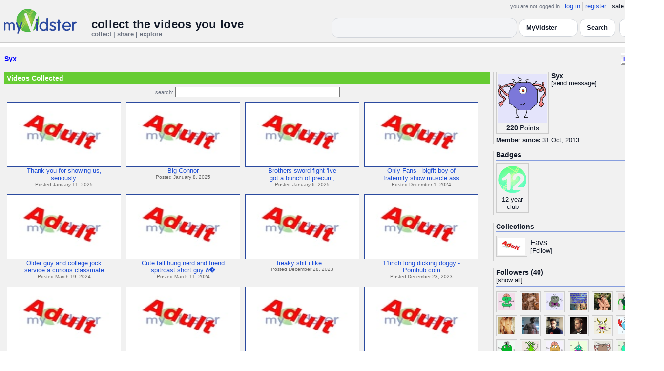

--- FILE ---
content_type: text/html; charset=UTF-8
request_url: https://api.myvidster.com/profile/Syx
body_size: 9248
content:

<!DOCTYPE HTML PUBLIC "-//W3C//DTD HTML 4.01 Transitional//EN" "http://www.w3.org/TR/html4/loose.dtd">
<html>
<head>
<title>MyVidster | Syx</title>
<meta http-equiv="Content-Type" content="text/html; charset=utf-8">
<meta name="description" content="">
<meta name="keywords" content="">
<link type="text/css" rel="stylesheet"  href="/css/style.css?type=css&v=144" />
<link type="text/css" rel="stylesheet"  href="/css/redmond/jquery-ui-1.8.22.custom.css?type=css&v=144" />
<link type="text/css" rel="stylesheet"  href="/css/smartbanner/jquery.smartbanner.css?type=css&v=144" />
<script type="text/javascript" src="/js/jquery-1.12.4.js?v=71"></script>
<script type="text/javascript" src="/js/jquery-migrate-1.4.1.js?v=71"></script>
<script type="text/javascript" src="/js/jquery-ui.min.js?v=71"></script>
<script type="text/javascript" src="/js/jquery.address-1.5.min.js?v=71"></script>
<script type="text/javascript" src="/js/myv_address.js?v=71"></script>
<script type="text/javascript" src="/js/jquery.qtip-1.0.0-rc3.min.js?v=71"></script>
<script type="text/javascript" src="/js/loadingoverlay.min.js?v=71"></script>
<script type="text/javascript" src="/js/vidster.js?v=71"></script>
<script type="text/javascript" src="/js/smartbanner/jquery.smartbanner.js?v=71"></script>
<script type="text/javascript" src="/js/feed.min.js?v=71"></script><script defer src="https://cdn.jsdelivr.net/npm/@cometchat/chat-embed@1.x.x/dist/main.js"></script><link rel="stylesheet" href="/prettyPhoto/css/prettyPhoto.css" type="text/css" media="screen" charset="utf-8" />
<script src="/prettyPhoto/js/jquery.prettyPhoto.js?v=5" type="text/javascript" charset="utf-8"></script>

<!-- Google tag (gtag.js) -->
<script async src="https://www.googletagmanager.com/gtag/js?id=G-578CWQBKGV"></script>
<script>
  window.dataLayer = window.dataLayer || [];
  function gtag(){dataLayer.push(arguments);}
  gtag('js', new Date());

  gtag('config', 'G-578CWQBKGV');
</script>
<script type="text/javascript">
  function report_photo(name,id) {
			if (confirm('Report this photo?')) {
				x = {action:"report_photo", name:""+name+"", id:""+id+""};
				l='/processor.php';
				$("#report_photo").load(l,x);
			}
		}
	
	  function block_user(disp_user_id,unblock) {
			if(unblock)
				var msg = "Unblock this user?";
			else
				var msg = "Block this user?"

			if (confirm(msg)) {
				x = {action:"block_user", disp_user_id:""+disp_user_id+"", unblock:""+unblock+""};
				l='/processor.php';
				$("#user_block").load(l,x);
			}
		}

	$(document).ready(function(){
		$("a[rel^='prettyPhoto']").prettyPhoto({
			markup: '<div class="pp_pic_holder"> \
						<div class="ppt">�</div> \
						<div class="pp_top"> \
							<div class="pp_left"></div> \
							<div class="pp_middle"></div> \
							<div class="pp_right"></div> \
						</div> \
						<div class="pp_content_container"> \
							<div class="pp_left"> \
							<div class="pp_right"> \
								<div class="pp_content"> \
									<div class="pp_loaderIcon"></div> \
									<div class="pp_fade"> \
										<a href="#" class="pp_expand" title="Expand the image">Expand</a> \
										<div class="pp_hoverContainer"> \
											<a class="pp_next" href="#">next</a> \
											<a class="pp_previous" href="#">previous</a> \
										</div> \
										<div id="pp_full_res"></div> \
										<div class="pp_details"> \
											<div class="pp_nav"> \
												<a href="#" class="pp_arrow_previous">Previous</a> \
												<p class="currentTextHolder">0/0</p> \
												<a href="#" class="pp_arrow_next">Next</a> \
											</div> \
											<p class="pp_description"></p> \
											<div id="report_photo"><a href="#" onclick="report_photo(\'Syx\',\'453574\');">Report image</a></div> \
											<a class="pp_close" href="#">Close</a> \
										</div> \
									</div> \
								</div> \
							</div> \
							</div> \
						</div> \
						<div class="pp_bottom"> \
							<div class="pp_left"></div> \
							<div class="pp_middle"></div> \
							<div class="pp_right"></div> \
						</div> \
					</div> \
					<div class="pp_overlay"></div>'
		});
	});

</script>
</head>
<body>
<script>(function(){const k='theme',s=localStorage.getItem(k),d=matchMedia('(prefers-color-scheme: dark)').matches;document.documentElement.setAttribute('data-theme',(s==='light'||s==='dark')?s:(d?'dark':'light'));})();</script>
		<style id="modern-header-vars">
		:root{
		  --bg:#0b0f17;
		  --text:#e5e7eb;
		  --muted:#9ca3af;
		  --card:#121826;
		  --border:#1f2937;
		  --accent:#60a5fa;
		  --accent-strong:#3b82f6;
		}
		@media (prefers-color-scheme: light){
		  :root{
		    --bg:#ffffff; --text:#111827; --muted:#6b7280; --card:#fafafc; --border:#e5e7eb;
		    --accent:#2563eb; --accent-strong:#1d4ed8;
		  }
		}
		html, body { background: var(--bg); }
		#myv_header, #myv_header * { color: var(--text); }
		#myv_header a { color: var(--accent); text-decoration: none; }
		#myv_header a:hover { color: var(--accent-strong); text-decoration: underline; }
		.home-header { font-size:20px; font-weight:700; letter-spacing:.2px; }
		.home-sub { color: var(--muted); font-size:12px; }
		.theme-toggle { padding:6px 10px; border:1px solid var(--border); background:var(--card); color:var(--text); border-radius:10px; cursor:pointer; }
		</style>
		   <div class="container" id="myv_header" style="padding-top:5px;">
				<table width="1360" border="0" align="center" cellspacing="0" cellpadding="0">
					<tr>
						<td>
							<table width="100%" cellspacing="0" cellpadding="0" border="0">
								<tr>
									<td width="165" valign="bottom">
										<table width="100%" cellspacing="0" cellpadding="0" border="0">
											<tr>
												<td ><a href="/"><IMG SRC="/images/myvidster_logo.png?v=1" BORDER="0"></a></td>
											</tr>
										</table>
									</td>
									<td><IMG SRC="/images/spacer.gif" WIDTH="8" HEIGHT="1" BORDER="0" ALT=""></td>
									<td valign="top">
										<table width="100%" cellspacing="0" cellpadding="0" border="0">
											<tr>
												<td align="right"><ul id="sddm">
						<li><span class="postdate">you are not logged in</span></li>
						<li><a href="/user/">log in</a></li>
						<li><a href="/user/registration.php">register</a></li>
						<li class="last">safe browsing: <a href="#" onClick="if (confirm('To disable safe browsing you must be at least 18 years of age.')) window.location='/disable_filter.php'">on</a></li>
					</ul></td>
											</tr>
											<tr>
												<td><IMG SRC="/images/spacer.gif" WIDTH="1" HEIGHT="8" BORDER="0" ALT=""></td>
											</tr>
											<tr>
												<td align="right">
													<table width="100%" cellspacing="0" cellpadding="0" border="0"><tr>
														<td valign="bottom" align="left"><span class="home-header">collect the videos you love</span><br><span class="home-sub">collect | share | explore</span></td>
														<td align="right">
															<script type="text/javascript">
						$(function() {
							$("#q")
							.bind( "keydown", function( event ) {
								if ( event.keyCode === $.ui.keyCode.TAB &&
										$( this ).data( "autocomplete" ).menu.active ) {
									event.preventDefault();
								}
							})
							.autocomplete({
								source: function( request, response ) {
									$.getJSON( "/search_callback.php?type=search", {
										term: extractLast( request.term )
									}, response );
								},
								search: function() {
									var term = extractLast( this.value );
									if ( term.length < 2 ) {
										return false;
									}
								},
								focus: function() { return false; },
								select: function( event, ui ) {
									var terms = split( this.value );
									terms.pop();
									terms.push( ui.item.value );
									terms.push( "" );
									this.value = terms.join( " " );
									return false;
								},
								minLength: 2,
								delay: 100
							});
						});
					</script>
					<div class="ui-widget">
						<form name="searchForm" id="searchForm" method="get" action="/search/">
							<input type="text" name="q" id="q" maxlength="175" value="" size="50">
							<select name="filter_by" class="filter_by">
				<option value="myvidster" selected>MyVidster</option>
				<option value="web">web</option>
				<option value="profiles">profiles</option>
				<option value="groups">groups</option>
				</select>
							<input type="submit" value="Search">
						</form>
					</div>
															
														</td><td><!-- Minimal add: the toggle button -->
															<button id="themeToggle" class="theme-toggle" style="margin-left:8px;margin-bottom:2px;">🌙 Dark</button></td></tr>
													</table>
												</td>
											</tr>
										</table>
									</td>
								</tr>
							</table>
						</td>
					</tr>
					<tr>
						<td><IMG SRC="/images/spacer.gif" WIDTH="1" HEIGHT="10" BORDER="0" ALT=""></td>
					</tr>
				</table>
			</div>
			<!-- Minimal add: click handler -->
			<script>(function(){var b=document.getElementById("themeToggle");if(!b)return;var H=document.documentElement,k="theme";function L(){b.textContent=H.getAttribute("data-theme")==="dark"?"☀️ Light":"🌙 Dark"}b.addEventListener("click",function(){var n=H.getAttribute("data-theme")==="dark"?"light":"dark";H.setAttribute("data-theme",n);localStorage.setItem(k,n);L()});L()})();</script>
			<div class="container2">
<table align="center" width="1360" cellspacing="0" cellpadding="0" border="0" style="background-color:white">
	<tr><td><div class="container3"><table align="center" width="100%" cellpadding="0"
		cellspacing="0" border="0">
			<tr><td align="left" valign="top"><div class="details_header">
						<table width="100%" cellpadding="0" cellspacing="0">
						<tr><td align="left"><a name="channel"></a><h2><a href="/profile/Syx">Syx</a></h2></td><td align="right" valign="top"><button name="subscribe" class="mybutton" onClick="window.location='/subscriptions/&action=add&action_id=453574&action_type=user'" />Follow user</button></td></tr>
			</table></div></td></tr>
			<tr><td><IMG SRC="//cdn2.myvidster.com/images/spacer.gif" WIDTH="1" HEIGHT="5" BORDER="0"></td></tr>
			<tr><td><table width="100%" align='center' border="0" cellpadding="0"
					cellspacing="0">
			<tr><td align="left" valign="top" width="995"><div class="details3">
			<table width="100%" cellpadding="0" cellspacing="0" border="0">
			<tr><td><div id="infobox2"><table cellspacing="0" cellpadding="0" width="100%"><tr><td><h2>Videos Collected</h2></td></tr></table></div></td></tr>
			<tr><td><IMG SRC="//cdn2.myvidster.com/images/spacer.gif" WIDTH="1" HEIGHT="5" BORDER="0"></td></tr>
			<tr><td><div align="center" style=""><form name="searchForm" id="searchForm" method="get" action="/search/">
							<span class="postdate">search:</span> <input type="text" name="q" id="q" maxlength="132" value="" size="40">
							<input type="hidden" name="filter_by" value="user_453574">
						</form>
					</div></td></tr>
			<tr><td><div id="thumb_space"><table cellpadding=0 cellspacing=0 width="100%"><tr><td><div id="thumbnail-container" class="clearfix"><ul class="slides clearfix"><li class="thumbnail">
						<a href='/video/495008395/Thank_you_for_showing_us_seriously' class="fetch_preview" id="533df054aa64f07d230ca5eb53dc339a"><img class="photos" width="230" height="129" src="//cdn2.myvidster.com/images/adult.jpg"></a>
					<div class="mvp_grid_panel_title">
						<a href="/video/495008395/Thank_you_for_showing_us_seriously">Thank you for showing us,<br>seriously.</a>
					</div>
					<div class='mvp_grid_panel_details'>
						Posted January 11, 2025
					</div></li>
<li class="thumbnail">
						<a href='/video/493887080/Big_Connor' class="fetch_preview" id="f2171a953aea08f7cea805cc8212e5bf"><img class="photos" width="230" height="129" src="//cdn2.myvidster.com/images/adult.jpg"></a>
					<div class="mvp_grid_panel_title">
						<a href="/video/493887080/Big_Connor">Big Connor</a>
					</div>
					<div class='mvp_grid_panel_details'>
						Posted January 8, 2025
					</div></li>
<li class="thumbnail">
						<a href='/video/492889401/Brothers_sword_fight_Ive_got_a_bunch_of_precum_so_do_you_' class="fetch_preview" id="6a997e6222d9f6372262721083715802"><img class="photos" width="230" height="129" src="//cdn2.myvidster.com/images/adult.jpg"></a>
					<div class="mvp_grid_panel_title">
						<a href="/video/492889401/Brothers_sword_fight_Ive_got_a_bunch_of_precum_so_do_you_">Brothers sword fight &#039;Ive<br>got a bunch of precum, </a>
					</div>
					<div class='mvp_grid_panel_details'>
						Posted January 6, 2025
					</div></li>
<li class="thumbnail">
						<a href='/video/480077926/Only_Fans_-_bigfit_boy_of_fraternity_show_muscle_ass' class="fetch_preview" id="4bf83134fbae553717317b705676e0c8"><img class="photos" width="230" height="129" src="//cdn2.myvidster.com/images/adult.jpg"></a>
					<div class="mvp_grid_panel_title">
						<a href="/video/480077926/Only_Fans_-_bigfit_boy_of_fraternity_show_muscle_ass">Only Fans - bigfit boy of<br>fraternity show muscle ass</a>
					</div>
					<div class='mvp_grid_panel_details'>
						Posted December 1, 2024
					</div></li>
<div class="empty_clear_floats" style="height: 5px"></div><li class="thumbnail">
						<a href='/video/405818801/Older_guy_and_college_jock_service_a_curious_classmate_' class="fetch_preview" id="851627361659c0d33fb5dbddffe27379"><img class="photos" width="230" height="129" src="//cdn2.myvidster.com/images/adult.jpg"></a>
					<div class="mvp_grid_panel_title">
						<a href="/video/405818801/Older_guy_and_college_jock_service_a_curious_classmate_">Older guy and college jock<br>service a curious classmate</a>
					</div>
					<div class='mvp_grid_panel_details'>
						Posted March 19, 2024
					</div></li>
<li class="thumbnail">
						<a href='/video/402822554/Cute_tall_hung_nerd_and_friend_spitroast_short_guy_' class="fetch_preview" id="9426c7184a6a016275f56f82dbe3f993"><img class="photos" width="230" height="129" src="//cdn2.myvidster.com/images/adult.jpg"></a>
					<div class="mvp_grid_panel_title">
						<a href="/video/402822554/Cute_tall_hung_nerd_and_friend_spitroast_short_guy_">Cute tall hung nerd and friend<br>spitroast short guy ð�</a>
					</div>
					<div class='mvp_grid_panel_details'>
						Posted March 11, 2024
					</div></li>
<li class="thumbnail">
						<a href='/video/371589780/freaky_shit_i_like' class="fetch_preview" id="1afdd4b4fca30c04c52adf99c5f27ae9"><img class="photos" width="230" height="129" src="//cdn2.myvidster.com/images/adult.jpg"></a>
					<div class="mvp_grid_panel_title">
						<a href="/video/371589780/freaky_shit_i_like">freaky shit i like...</a>
					</div>
					<div class='mvp_grid_panel_details'>
						Posted December 28, 2023
					</div></li>
<li class="thumbnail">
						<a href='/video/371589144/11inch_long_dicking_doggy_-_Pornhubcom' class="fetch_preview" id="ba400cd2cd42b7af7b18129027ce8a63"><img class="photos" width="230" height="129" src="//cdn2.myvidster.com/images/adult.jpg"></a>
					<div class="mvp_grid_panel_title">
						<a href="/video/371589144/11inch_long_dicking_doggy_-_Pornhubcom">11inch long dicking doggy -<br>Pornhub.com</a>
					</div>
					<div class='mvp_grid_panel_details'>
						Posted December 28, 2023
					</div></li>
<div class="empty_clear_floats" style="height: 5px"></div><li class="thumbnail">
						<a href='/video/324397850/Guy_cum_while_sucking_off_a_big_cock_at_the_beach_' class="fetch_preview" id="49b023e9691c5e5c4e0d7e04f4149d52"><img class="photos" width="230" height="129" src="//cdn2.myvidster.com/images/adult.jpg"></a>
					<div class="mvp_grid_panel_title">
						<a href="/video/324397850/Guy_cum_while_sucking_off_a_big_cock_at_the_beach_">Guy cum while sucking off a<br>big cock at the beach â�</a>
					</div>
					<div class='mvp_grid_panel_details'>
						Posted July 4, 2023
					</div></li>
<li class="thumbnail">
						<a href='/video/321987105/_-_hung_bottom_' class="fetch_preview" id="d13a3a7036a0fe2fe0dea28b77b8d28a"><img class="photos" width="230" height="129" src="//cdn2.myvidster.com/images/adult.jpg"></a>
					<div class="mvp_grid_panel_title">
						<a href="/video/321987105/_-_hung_bottom_">ðŸ† - hung bottom<br>ðŸ˜‹</a>
					</div>
					<div class='mvp_grid_panel_details'>
						Posted June 22, 2023
					</div></li>
<li class="thumbnail">
						<a href='/video/313097432/Sweet_-_Big_Will_wrestling_with_thick_friend_' class="fetch_preview" id="d586f16e919042aaf908bd40420afd9f"><img class="photos" width="230" height="129" src="//cdn2.myvidster.com/images/adult.jpg"></a>
					<div class="mvp_grid_panel_title">
						<a href="/video/313097432/Sweet_-_Big_Will_wrestling_with_thick_friend_">Sweet - Big Will wrestling<br>with thick friend ðŸ˜ˆ</a>
					</div>
					<div class='mvp_grid_panel_details'>
						Posted May 6, 2023
					</div></li>
<li class="thumbnail">
						<a href='/video/309725779/Hot_conversation_-_straight_guys_experimenting_' class="fetch_preview" id="ed84eac5f21f9b5166433f89ea844e31"><img class="photos" width="230" height="129" src="//cdn2.myvidster.com/images/adult.jpg"></a>
					<div class="mvp_grid_panel_title">
						<a href="/video/309725779/Hot_conversation_-_straight_guys_experimenting_">Hot conversation - straight<br>guys experimenting ðŸ”</a>
					</div>
					<div class='mvp_grid_panel_details'>
						Posted April 16, 2023
					</div></li>
<div class="empty_clear_floats" style="height: 5px"></div><li class="thumbnail">
						<a href='/video/309725718/Naked_gamer_talking_to_his_bro_' class="fetch_preview" id="6b90f5be43b6a547906950cfb481c498"><img class="photos" width="230" height="129" src="//cdn2.myvidster.com/images/adult.jpg"></a>
					<div class="mvp_grid_panel_title">
						<a href="/video/309725718/Naked_gamer_talking_to_his_bro_">Naked gamer talking to his bro<br>ðŸ†ðŸŽ®</a>
					</div>
					<div class='mvp_grid_panel_details'>
						Posted April 16, 2023
					</div></li>
<li class="thumbnail">
						<a href='/video/309725228/Weird_-_Thai_guy_flowing_through_a_rice_field_' class="fetch_preview" id="dd8dbce547547308ab8dea1d39331ddd"><img class="photos" width="230" height="129" src="//cdn2.myvidster.com/images/adult.jpg"></a>
					<div class="mvp_grid_panel_title">
						<a href="/video/309725228/Weird_-_Thai_guy_flowing_through_a_rice_field_">Weird - Thai guy flowing<br>through a rice field ðŸŒ</a>
					</div>
					<div class='mvp_grid_panel_details'>
						Posted April 16, 2023
					</div></li>
<li class="thumbnail">
						<a href='/video/306714334/Untitled_-_Fun_lad_repeatedly_exposes_his_extra_large_penis_to_his_friends' class="fetch_preview" id="ce523b62293e94010bd82254d42209e3"><img class="photos" width="230" height="129" src="//cdn2.myvidster.com/images/adult.jpg"></a>
					<div class="mvp_grid_panel_title">
						<a href="/video/306714334/Untitled_-_Fun_lad_repeatedly_exposes_his_extra_large_penis_to_his_friends">Untitled - Fun lad repeatedly<br>exposes his extra large </a>
					</div>
					<div class='mvp_grid_panel_details'>
						Posted March 28, 2023
					</div></li>
<li class="thumbnail">
						<a href='/video/306713876/Tumblr' class="fetch_preview" id="ea3d3dd47597c87f9e005f6cd70dc1df"><img class="photos" width="230" height="129" src="//cdn2.myvidster.com/images/adult.jpg"></a>
					<div class="mvp_grid_panel_title">
						<a href="/video/306713876/Tumblr">Tumblr</a>
					</div>
					<div class='mvp_grid_panel_details'>
						Posted March 28, 2023
					</div></li>
<div class="empty_clear_floats" style="height: 5px"></div></ul></div></td></tr><tr><td align="right"><div class="pagination"><span class="disabled" >&lt; prev</span><span class="current">1</span><a href="#user"
						rel="address:/2 nofollow"
						onClick="display_user('453574','2','16','225');">2</a><a href="#user"
						rel="address:/3 nofollow"
						onClick="display_user('453574','3','16','225');">3</a><a href="#user"
						rel="address:/4 nofollow"
						onClick="display_user('453574','4','16','225');">4</a><a href="#user"
						rel="address:/5 nofollow"
						onClick="display_user('453574','5','16','225');">5</a><a href="#user"
						rel="address:/6 nofollow"
						onClick="display_user('453574','6','16','225');">6</a><a href="#user"
						rel="address:/7 nofollow"
						onClick="display_user('453574','7','16','225');">7</a><a href="#user"
						rel="address:/8 nofollow"
						onClick="display_user('453574','8','16','225');">8</a><a href="#user"
						rel="address:/9 nofollow"
						onClick="display_user('453574','9','16','225');">9</a>...<a href="#user"
					rel="address:/14 nofollow"
					onClick="display_user('453574','14','16','225');">14</a><a href="#user"
					rel="address:/15 nofollow"
					onClick="display_user('453574','15','16','225');">15</a><a href="javascript:void(0);" 
				rel="address:/2 nofollow"
				onclick="display_user('453574','2','16','225');" >next &gt;</a></div>
</td></tr></table></div><script type="text/javascript">
					 $(document).ready(function(){
						if ($.address.pathNames() > 1) {
							display_user(453574,$.address.pathNames(),16);
						}			
					});
				</script></td></tr></table></div></td>
		<td><IMG SRC="//cdn2.myvidster.com/images/spacer.gif" WIDTH="5" HEIGHT="1" BORDER="0"></td>
		<td valign="top" width=""><table cellpadding=0 cellspacing=0 width="100%">
			<tr><td><div class="details_video">
					<table cellpadding=0 cellspacing=0 width="100%" border=0>	
						<tr><td>
								<div style="position:relative;">
								<div class="vidthumbnail" style="margin-right:5px;">
								<a href="https://www.gravatar.com/avatar/f09e654443897148bffefafa54d976c3?s=100&d=monsterid&r=pg&forcedefault=1" rel="prettyPhoto">
									<img src="https://www.gravatar.com/avatar/f09e654443897148bffefafa54d976c3?s=100&d=monsterid&r=pg&forcedefault=1" width="100" height="100">
								</a>
							
							<div align="center"style="font-size:14px; padding-top: 3px;">
								
								<b>220</b>
							<a id='test' href="/docs/help#q15" class="test">Points</a>	
							</div>			
							</div>			 
							<script type="text/javascript">
							// Create the tooltips only on document load
							$(document).ready(function() 
							{
							   // Match all link elements with href attributes within the content div
							   $('#test').qtip(
							   {
							   		content: '<div style ="padding-left: 10px;"> To earn points:<li>Flag videos as broken/inappropriate</li><li>Add filters to videos that have none</li><a href="/docs/help#q15">Tell me more!</a></div>',
							    	position: {
						            	corner: {
							               target: 'bottomRight', // Position the tooltip above the link
							               tooltip: 'topLeft'
						            	},
							            adjust: {
							               screen: true // Keep the tooltip on-screen at all times
							            }
						         	},
						         	show: { 
							            solo: true,
										delay: 800
							        },
						         	hide: {
										delay: 200,
										fixed: true
									},
									events: {
										render: function(event, api) {
											api.set('hide.event', false);
										}
									},
						        	style: {
							            tip: true,
							            border: {
							               width: 0,
							               radius: 4,
							               color: '#5CDE58'
							            },
							            name: 'light', // Use the default light style
							            width: 250 // Set the tooltip width
						        	}
							   });
							});
							</script>
							<h2>Syx</h2>[<a href="/user/?errorcode=2&redirect=%2Fuser%2Fhome.php%3Fredirect%3D%252Fprofile%2FSyx" title="Send Syx a private message"><span id="online_status">send message</span></a>]
								<div style="top:0px;right:0px;position:absolute;"><a href="/rss/user/453574"><img src="//cdn2.myvidster.com/images/rss_28.png" border="0" title="RSS feed"></a></div>
								</div>
						</td></tr>
						<tr><td><IMG SRC="//cdn2.myvidster.com/images/spacer.gif" WIDTH="1" HEIGHT="5" BORDER="0"></td></tr>
						<tr><td><B>Member since:</B> 31 Oct, 2013</td></tr>
						
						
						
						
					</table>
				</div></td></tr>
			<tr><td><IMG SRC="//cdn2.myvidster.com/images/spacer.gif" WIDTH="1" HEIGHT="15" BORDER="0"></td></tr>
			
			<tr><td><div class="details_video">
					<table cellpadding=0 cellspacing=0 width="100%">	
						<tr><td><h2>Badges</h2></td></tr>
						<tr>
							<td><img src="//cdn2.myvidster.com/images/spacer.gif" width="1" height="2" border="0" alt=""></td>
						</tr>
						<tr>
							<td><div class="border2"><img src="//cdn2.myvidster.com/images/spacer.gif" width="300" height="5" border="0" alt=""></div></td>
						</tr>
						<tr><td>
							<div class="badge"><img src="//cdn2.myvidster.com/images/badges/yearclub12.png?v=1" title="12 year club"><div style="margin-top:5px;">12 year<br>club</div></div>
						</td></tr>
					</table>
				</div></td></tr>
			<tr>
			<tr><td><IMG SRC="//cdn2.myvidster.com/images/spacer.gif" WIDTH="1" HEIGHT="15" BORDER="0"></td></tr>
			<tr><td><div class="details_video">
					<table cellpadding=0 cellspacing=0 width="100%">	
						<tr><td><h2>Collections</h2></td></tr>
						<tr>
							<td><img src="//cdn2.myvidster.com/images/spacer.gif" width="1" height="2" border="0" alt=""></td>
						</tr>
						<tr>
							<td><div class="border2"><img src="//cdn2.myvidster.com/images/spacer.gif" width="300" height="5" border="0" alt=""></div></td>
						</tr>
						<tr><td><ul class="vid_list"><li><div style="display: block;height:50px;"><div class="vidthumbnail" style="margin-right:6px;margin-bottom:6px;">
					<a href="/collection/448608"><img src="//cdn2.myvidster.com/images/adult.jpg" height="35" width="56" border="0" alt="thumbnail" title="Favs"></a></div><div style="padding-top:5px;"><a href="/collection/448608" style="font-size:16px;">Favs</a><BR>[<a href="/subscriptions/&action=add&action_id=448608&action_type=gallery">Follow</a>]</div></div></li></ul></td></tr>
						
					</table>
				</div></td></tr>
			<tr><td><IMG SRC="//cdn2.myvidster.com/images/spacer.gif" WIDTH="1" HEIGHT="15" BORDER="0"></td></tr>
			
			<tr><td><div class="details_video">
					<table cellpadding=0 cellspacing=0 width="100%">	
						<tr><td><h2>Followers (40)</h2> [<a href="/profile/Syx/followers">show all</a>]</td></tr>
						<tr>
							<td><img src="//cdn2.myvidster.com/images/spacer.gif" width="1" height="4" border="0" alt=""></td>
						</tr>
						<tr>
							<td><div class="border2"><img src="//cdn2.myvidster.com/images/spacer.gif" width="300" height="5" border="0" alt=""></div></td>
						</tr>
						<tr><td><div class="users"><div class="vidthumbnail" style="margin-right:6px;margin-bottom:6px;">
						<a href="/profile/bobbyboy1"><img src="https://cdn2.myvidster.com/user/images/profile/876545_sm.jpg?v=1548113233" height="35" width="35" border="0" alt="thumbnail" title="bobbyboy1" ></a>
						</div><div class="vidthumbnail" style="margin-right:6px;margin-bottom:6px;">
						<a href="/profile/Davismott112"><img src="https://cdn2.myvidster.com/user/images/profile/3169416_sm.jpg?v=1602465906" height="35" width="35" border="0" alt="thumbnail" title="Davismott112" ></a>
						</div><div class="vidthumbnail" style="margin-right:6px;margin-bottom:6px;">
						<a href="/profile/MiggzMonito"><img src="https://cdn2.myvidster.com/user/images/profile/419960_sm.jpg?v=1394429779" height="35" width="35" border="0" alt="thumbnail" title="MiggzMonito" ></a>
						</div><div class="vidthumbnail" style="margin-right:6px;margin-bottom:6px;">
						<a href="/profile/edward97taylor"><img src="https://cdn2.myvidster.com/user/images/profile/3895241_sm.jpg?v=1646469486" height="35" width="35" border="0" alt="thumbnail" title="edward97taylor" ></a>
						</div><div class="vidthumbnail" style="margin-right:6px;margin-bottom:6px;">
						<a href="/profile/knotenbaroniw"><img src="https://cdn2.myvidster.com/user/images/profile/4671376_sm.jpg?v=1674874014" height="35" width="35" border="0" alt="thumbnail" title="knotenbaroniw" ></a>
						</div><div class="vidthumbnail" style="margin-right:6px;margin-bottom:6px;">
						<a href="/profile/dadelandDUDE"><img src="https://cdn2.myvidster.com/user/images/profile/882436_sm.jpg?v=1508068522" height="35" width="35" border="0" alt="thumbnail" title="dadelandDUDE" ></a>
						</div><div class="vidthumbnail" style="margin-right:6px;margin-bottom:6px;">
						<a href="/profile/mannespxfetzqrl"><img src="https://cdn2.myvidster.com/user/images/profile/3959936_sm.jpg?v=1650316201" height="35" width="35" border="0" alt="thumbnail" title="mannespxfetzqrl" ></a>
						</div><div class="vidthumbnail" style="margin-right:6px;margin-bottom:6px;">
						<a href="/profile/john1smith"><img src="https://cdn2.myvidster.com/user/images/profile/819250_sm.jpg?v=1466626011" height="35" width="35" border="0" alt="thumbnail" title="john1smith" ></a>
						</div><div class="vidthumbnail" style="margin-right:6px;margin-bottom:6px;">
						<a href="/profile/Ianto2836"><img src="https://cdn2.myvidster.com/user/images/profile/116488_sm.jpg?v=1490348665" height="35" width="35" border="0" alt="thumbnail" title="Ianto2836" ></a>
						</div><div class="vidthumbnail" style="margin-right:6px;margin-bottom:6px;">
						<a href="/profile/Averynow"><img src="https://cdn2.myvidster.com/user/images/profile/2059862_sm.jpg?v=1611595504" height="35" width="35" border="0" alt="thumbnail" title="Averynow" ></a>
						</div><div class="vidthumbnail" style="margin-right:6px;margin-bottom:6px;">
						<a href="/profile/hcouture4582"><img src="https://www.gravatar.com/avatar/0eb1445ffc9ed1574ae02e4796d2859e?s=35&d=monsterid&r=pg&forcedefault=1" height="35" width="35" border="0" alt="thumbnail" title="hcouture4582" ></a>
						</div><div class="vidthumbnail" style="margin-right:6px;margin-bottom:6px;">
						<a href="/profile/tearxsslacum1fp"><img src="https://www.gravatar.com/avatar/1803f2ec48830d3d0deab9f15ea8f87d?s=35&d=monsterid&r=pg&forcedefault=1" height="35" width="35" border="0" alt="thumbnail" title="tearxsslacum1fp" ></a>
						</div><div class="vidthumbnail" style="margin-right:6px;margin-bottom:6px;">
						<a href="/profile/jenabhskroughow"><img src="https://www.gravatar.com/avatar/f61ede5a755584ae4e368947c38feafd?s=35&d=monsterid&r=pg&forcedefault=1" height="35" width="35" border="0" alt="thumbnail" title="jenabhskroughow" ></a>
						</div><div class="vidthumbnail" style="margin-right:6px;margin-bottom:6px;">
						<a href="/profile/tavvee"><img src="https://www.gravatar.com/avatar/092d038c533f2acf5c7d920ce7610095?s=35&d=monsterid&r=pg&forcedefault=1" height="35" width="35" border="0" alt="thumbnail" title="tavvee" ></a>
						</div><div class="vidthumbnail" style="margin-right:6px;margin-bottom:6px;">
						<a href="/profile/qcourtemanche4614"><img src="https://www.gravatar.com/avatar/b4b54c6591a37740fb8c8aa8b8c19503?s=35&d=monsterid&r=pg&forcedefault=1" height="35" width="35" border="0" alt="thumbnail" title="qcourtemanche4614" ></a>
						</div><div class="vidthumbnail" style="margin-right:6px;margin-bottom:6px;">
						<a href="/profile/conlanlyburanb0"><img src="https://www.gravatar.com/avatar/0b8bd7422ffa82c515cbf1241a620886?s=35&d=monsterid&r=pg&forcedefault=1" height="35" width="35" border="0" alt="thumbnail" title="conlanlyburanb0" ></a>
						</div><div class="vidthumbnail" style="margin-right:6px;margin-bottom:6px;">
						<a href="/profile/Tsubaki"><img src="https://www.gravatar.com/avatar/ef736f0898591a6b25795ae2cf9d4e71?s=35&d=monsterid&r=pg&forcedefault=1" height="35" width="35" border="0" alt="thumbnail" title="Tsubaki" ></a>
						</div><div class="vidthumbnail" style="margin-right:6px;margin-bottom:6px;">
						<a href="/profile/NzBoy18"><img src="https://www.gravatar.com/avatar/3a104d9b21854de0f9d34316fbae7f91?s=35&d=monsterid&r=pg&forcedefault=1" height="35" width="35" border="0" alt="thumbnail" title="NzBoy18" ></a>
						</div><div class="vidthumbnail" style="margin-right:6px;margin-bottom:6px;">
						<a href="/profile/gaffeybylibbeeuxm"><img src="https://www.gravatar.com/avatar/5e6843501207a7f3dbc1857088510607?s=35&d=monsterid&r=pg&forcedefault=1" height="35" width="35" border="0" alt="thumbnail" title="gaffeybylibbeeuxm" ></a>
						</div><div class="vidthumbnail" style="margin-right:6px;margin-bottom:6px;">
						<a href="/profile/scstarboi"><img src="https://www.gravatar.com/avatar/44444f6f7c14d30ebd6510ef1ea9d195?s=35&d=monsterid&r=pg&forcedefault=1" height="35" width="35" border="0" alt="thumbnail" title="scstarboi" ></a>
						</div><div class="vidthumbnail" style="margin-right:6px;margin-bottom:6px;">
						<a href="/profile/JohnElvis"><img src="https://www.gravatar.com/avatar/c7a8384d6ef0ef207006808772d12868?s=35&d=monsterid&r=pg&forcedefault=1" height="35" width="35" border="0" alt="thumbnail" title="JohnElvis" ></a>
						</div><div class="vidthumbnail" style="margin-right:6px;margin-bottom:6px;">
						<a href="/profile/simankeobirdonc"><img src="https://www.gravatar.com/avatar/133fa62940fc8187e8e492b6d713d21f?s=35&d=monsterid&r=pg&forcedefault=1" height="35" width="35" border="0" alt="thumbnail" title="simankeobirdonc" ></a>
						</div><div class="vidthumbnail" style="margin-right:6px;margin-bottom:6px;">
						<a href="/profile/feaganrbklaftf"><img src="https://www.gravatar.com/avatar/86d2419244b2aefd8e85f0098ec83163?s=35&d=monsterid&r=pg&forcedefault=1" height="35" width="35" border="0" alt="thumbnail" title="feaganrbklaftf" ></a>
						</div><div class="vidthumbnail" style="margin-right:6px;margin-bottom:6px;">
						<a href="/profile/TastyWaves"><img src="https://www.gravatar.com/avatar/4d09b5bcbf3aa24e65300f67d1d65fdd?s=35&d=monsterid&r=pg&forcedefault=1" height="35" width="35" border="0" alt="thumbnail" title="TastyWaves" ></a>
						</div><div class="vidthumbnail" style="margin-right:6px;margin-bottom:6px;">
						<a href="/profile/Pervdude4bttmslutsnl"><img src="https://www.gravatar.com/avatar/199f1d0f99d421810690656e6fae1c3a?s=35&d=monsterid&r=pg&forcedefault=1" height="35" width="35" border="0" alt="thumbnail" title="Pervdude4bttmslutsnl" ></a>
						</div><div class="vidthumbnail" style="margin-right:6px;margin-bottom:6px;">
						<a href="/profile/drmartin"><img src="https://www.gravatar.com/avatar/f57f12473bc3f00036e68583f7a1ceba?s=35&d=monsterid&r=pg&forcedefault=1" height="35" width="35" border="0" alt="thumbnail" title="drmartin" ></a>
						</div><div class="vidthumbnail" style="margin-right:6px;margin-bottom:6px;">
						<a href="/profile/Whitej641"><img src="https://www.gravatar.com/avatar/62cf01c678aca07a0d5a69532c6f2fba?s=35&d=monsterid&r=pg&forcedefault=1" height="35" width="35" border="0" alt="thumbnail" title="Whitej641" ></a>
						</div><div class="vidthumbnail" style="margin-right:6px;margin-bottom:6px;">
						<a href="/profile/collegedude44"><img src="https://www.gravatar.com/avatar/191f8c6b64234198a9256e8989af6b09?s=35&d=monsterid&r=pg&forcedefault=1" height="35" width="35" border="0" alt="thumbnail" title="collegedude44" ></a>
						</div><div class="vidthumbnail" style="margin-right:6px;margin-bottom:6px;">
						<a href="/profile/dboy622"><img src="https://www.gravatar.com/avatar/5b0f3df38ad915c20ce37f44097bda0b?s=35&d=monsterid&r=pg&forcedefault=1" height="35" width="35" border="0" alt="thumbnail" title="dboy622" ></a>
						</div><div class="vidthumbnail" style="margin-right:6px;margin-bottom:6px;">
						<a href="/profile/ryry071893"><img src="https://www.gravatar.com/avatar/3d5ac60cc721a5837c4d949ab1bf8248?s=35&d=monsterid&r=pg&forcedefault=1" height="35" width="35" border="0" alt="thumbnail" title="ryry071893" ></a>
						</div></div></td></tr>
					</table>
				</div></td></tr>
			<tr><td><IMG SRC="//cdn2.myvidster.com/images/spacer.gif" WIDTH="1" HEIGHT="15" BORDER="0"></td></tr>

			<tr><td><div class="details_video">
						<table cellpadding=0 cellspacing=0 width="100%">	
						<tr><td><h2>Following (34)</h2> [<a href="/profile/Syx/following">show all</a>]</td></tr>
						<tr>
							<td><img src="//cdn2.myvidster.com/images/spacer.gif" width="1" height="4" border="0" alt=""></td>
						</tr>
						<tr>
							<td><div class="border2"><img src="//cdn2.myvidster.com/images/spacer.gif" width="300" height="5" border="0" alt=""></div></td>
						</tr>
						<tr><td><div class="users"><div class="vidthumbnail" style="margin-right:6px;margin-bottom:6px;">
								<a href="/profile/Manboi4u"><img src="https://cdn2.myvidster.com/user/images/profile/853131_sm.jpg?v=1418808221" height="35" width="35" border="0" alt="thumbnail" title="Manboi4u" ></a>
								</div><div class="vidthumbnail" style="margin-right:6px;margin-bottom:6px;">
								<a href="/profile/edwmasloFF"><img src="https://cdn2.myvidster.com/user/images/profile/1923546_sm.jpg?v=1608573326" height="35" width="35" border="0" alt="thumbnail" title="edwmasloFF" ></a>
								</div><div class="vidthumbnail" style="margin-right:6px;margin-bottom:6px;">
								<a href="/profile/mikeysuckit18"><img src="https://cdn2.myvidster.com/user/images/profile/857454_sm.jpg?v=1462738155" height="35" width="35" border="0" alt="thumbnail" title="mikeysuckit18" ></a>
								</div><div class="vidthumbnail" style="margin-right:6px;margin-bottom:6px;">
								<a href="/profile/DannyD911"><img src="https://cdn2.myvidster.com/user/images/profile/2350639_sm.jpg?v=1642108535" height="35" width="35" border="0" alt="thumbnail" title="DannyD911" ></a>
								</div><div class="vidthumbnail" style="margin-right:6px;margin-bottom:6px;">
								<a href="/profile/Twinz"><img src="https://cdn2.myvidster.com/user/images/profile/94940_sm.jpg?v=1454902218" height="35" width="35" border="0" alt="thumbnail" title="Twinz" ></a>
								</div><div class="vidthumbnail" style="margin-right:6px;margin-bottom:6px;">
								<a href="/profile/homebase1"><img src="https://cdn2.myvidster.com/user/images/profile/641889_sm.jpg?v=1589651180" height="35" width="35" border="0" alt="thumbnail" title="homebase1" ></a>
								</div><div class="vidthumbnail" style="margin-right:6px;margin-bottom:6px;">
								<a href="/profile/latterdayslut"><img src="https://cdn2.myvidster.com/user/images/profile/552479_sm.jpg?v=1548727172" height="35" width="35" border="0" alt="thumbnail" title="latterdayslut" ></a>
								</div><div class="vidthumbnail" style="margin-right:6px;margin-bottom:6px;">
								<a href="/profile/AverageFrench"><img src="https://cdn2.myvidster.com/user/images/profile/880789_sm.png?v=1420973307" height="35" width="35" border="0" alt="thumbnail" title="AverageFrench" ></a>
								</div><div class="vidthumbnail" style="margin-right:6px;margin-bottom:6px;">
								<a href="/profile/fudeu"><img src="https://cdn2.myvidster.com/user/images/profile/2162368_sm.jpg?v=1703397582" height="35" width="35" border="0" alt="thumbnail" title="fudeu" ></a>
								</div><div class="vidthumbnail" style="margin-right:6px;margin-bottom:6px;">
								<a href="/profile/john1smith"><img src="https://cdn2.myvidster.com/user/images/profile/819250_sm.jpg?v=1466626011" height="35" width="35" border="0" alt="thumbnail" title="john1smith" ></a>
								</div><div class="vidthumbnail" style="margin-right:6px;margin-bottom:6px;">
								<a href="/profile/pokethug"><img src="https://cdn2.myvidster.com/user/images/profile/36683_sm.jpg?v=1431350609" height="35" width="35" border="0" alt="thumbnail" title="pokethug" ></a>
								</div><div class="vidthumbnail" style="margin-right:6px;margin-bottom:6px;">
								<a href="/profile/N2DeepNWide"><img src="https://cdn2.myvidster.com/user/images/profile/148183_sm.jpg?v=1720628494" height="35" width="35" border="0" alt="thumbnail" title="N2DeepNWide" ></a>
								</div><div class="vidthumbnail" style="margin-right:6px;margin-bottom:6px;">
								<a href="/profile/PuppyLovesDaddy"><img src="https://cdn2.myvidster.com/user/images/profile/553655_sm.jpg?v=1418120855" height="35" width="35" border="0" alt="thumbnail" title="PuppyLovesDaddy" ></a>
								</div><div class="vidthumbnail" style="margin-right:6px;margin-bottom:6px;">
								<a href="/profile/petergriffin"><img src="https://cdn2.myvidster.com/user/images/profile/82574_sm.jpg?v=1431960643" height="35" width="35" border="0" alt="thumbnail" title="petergriffin" ></a>
								</div><div class="vidthumbnail" style="margin-right:6px;margin-bottom:6px;">
								<a href="/profile/CloudXHub"><img src="https://cdn2.myvidster.com/user/images/profile/4256288_sm.png?v=1658556582" height="35" width="35" border="0" alt="thumbnail" title="CloudXHub" ></a>
								</div><div class="vidthumbnail" style="margin-right:6px;margin-bottom:6px;">
								<a href="/profile/ahorameurge"><img src="https://cdn2.myvidster.com/user/images/profile/483429_sm.jpg?v=1613841168" height="35" width="35" border="0" alt="thumbnail" title="ahorameurge" ></a>
								</div><div class="vidthumbnail" style="margin-right:6px;margin-bottom:6px;">
								<a href="/profile/sonoriuslus"><img src="https://cdn2.myvidster.com/user/images/profile/238366_sm.png?v=1712816763" height="35" width="35" border="0" alt="thumbnail" title="sonoriuslus" ></a>
								</div><div class="vidthumbnail" style="margin-right:6px;margin-bottom:6px;">
								<a href="/profile/mejie"><img src="https://cdn2.myvidster.com/user/images/profile/184777_sm.jpg?v=1488857074" height="35" width="35" border="0" alt="thumbnail" title="mejie" ></a>
								</div><div class="vidthumbnail" style="margin-right:6px;margin-bottom:6px;">
								<a href="/profile/bear_cock"><img src="https://cdn2.myvidster.com/user/images/profile/553697_sm.jpg?v=1414267392" height="35" width="35" border="0" alt="thumbnail" title="bear_cock" ></a>
								</div><div class="vidthumbnail" style="margin-right:6px;margin-bottom:6px;">
								<a href="/profile/yesthatotherguy2"><img src="https://cdn2.myvidster.com/user/images/profile/280775_sm.jpg?v=1480526674" height="35" width="35" border="0" alt="thumbnail" title="yesthatotherguy2" ></a>
								</div><div class="vidthumbnail" style="margin-right:6px;margin-bottom:6px;">
								<a href="/profile/justrob"><img src="https://cdn2.myvidster.com/user/images/profile/276271_sm.jpg?v=1347504126" height="35" width="35" border="0" alt="thumbnail" title="justrob" ></a>
								</div><div class="vidthumbnail" style="margin-right:6px;margin-bottom:6px;">
								<a href="/profile/132"><img src="https://cdn2.myvidster.com/user/images/profile/498857_sm.jpg?v=1640548475" height="35" width="35" border="0" alt="thumbnail" title="132" ></a>
								</div><div class="vidthumbnail" style="margin-right:6px;margin-bottom:6px;">
								<a href="/profile/yfbill"><img src="https://cdn2.myvidster.com/user/images/profile/520252_sm.jpg?v=1395422682" height="35" width="35" border="0" alt="thumbnail" title="yfbill" ></a>
								</div><div class="vidthumbnail" style="margin-right:6px;margin-bottom:6px;">
								<a href="/profile/icedcum"><img src="https://www.gravatar.com/avatar/63de8c0e61da434ab9c6abeea43356eb?s=35&d=monsterid&r=pg&forcedefault=1" height="35" width="35" border="0" alt="thumbnail" title="icedcum" ></a>
								</div><div class="vidthumbnail" style="margin-right:6px;margin-bottom:6px;">
								<a href="/profile/geckoboi82"><img src="https://www.gravatar.com/avatar/094559b4e1064c0935de079015c9766b?s=35&d=monsterid&r=pg&forcedefault=1" height="35" width="35" border="0" alt="thumbnail" title="geckoboi82" ></a>
								</div><div class="vidthumbnail" style="margin-right:6px;margin-bottom:6px;">
								<a href="/profile/anusiti"><img src="https://www.gravatar.com/avatar/e5c82f00e947ae359c6eac4699947165?s=35&d=monsterid&r=pg&forcedefault=1" height="35" width="35" border="0" alt="thumbnail" title="anusiti" ></a>
								</div><div class="vidthumbnail" style="margin-right:6px;margin-bottom:6px;">
								<a href="/profile/howfoulbrowncownow"><img src="https://www.gravatar.com/avatar/e15b3dc1b89c08fb93525b68bd87c978?s=35&d=monsterid&r=pg&forcedefault=1" height="35" width="35" border="0" alt="thumbnail" title="howfoulbrowncownow" ></a>
								</div><div class="vidthumbnail" style="margin-right:6px;margin-bottom:6px;">
								<a href="/profile/josecalixto"><img src="https://www.gravatar.com/avatar/ed2f2a33b4cc8fc8eacbb68602aeeac4?s=35&d=monsterid&r=pg&forcedefault=1" height="35" width="35" border="0" alt="thumbnail" title="josecalixto" ></a>
								</div><div class="vidthumbnail" style="margin-right:6px;margin-bottom:6px;">
								<a href="/profile/waloosh"><img src="https://www.gravatar.com/avatar/2b67a52c1996d19eb16e27a71a9d02dc?s=35&d=monsterid&r=pg&forcedefault=1" height="35" width="35" border="0" alt="thumbnail" title="waloosh" ></a>
								</div><div class="vidthumbnail" style="margin-right:6px;margin-bottom:6px;">
								<a href="/profile/welluis"><img src="https://www.gravatar.com/avatar/733040866386747d9d62e9f85cc3c810?s=35&d=monsterid&r=pg&forcedefault=1" height="35" width="35" border="0" alt="thumbnail" title="welluis" ></a>
								</div></div></td></tr>
					</table>		
					</div>
			</td></tr>
			
			</table></td></tr></table></td></tr></table></div></td></tr>
</table>
</div>
<div class="container" style="padding-bottom:25px;"><table cellspacing="0" cellpadding="0" align="center" width="100%" BORDER="0">
				<tr>
					<td><div class="footer"><table cellspacing="0" cellpadding="0" align="center" width="100%" BORDER="0">
					<tr><td align="center">
					<a href="/docs/mobile">mobile</a> |
					<a href="//myvidsterblogs.tumblr.com/" target="_blank">blog</a> |
					<a href="//blog.myvidster.com/2010/07/myvidster-api-beta.html">api</a> |
					<a href="//api.myvidster.com/docs/tos">terms</a> |
					<a href="//api.myvidster.com/docs/privacy">privacy</a> |
					<a href="//api.myvidster.com/docs/copyright">dmca</a> |
					<a href="//api.myvidster.com/2257_compliance.php">2257</a> |
					<a href="javascript:void(0);" onclick="WindowOpen('//api.myvidster.com/docs/advertise','',470,300);">advertise</a> |
					<a href="//api.myvidster.com/docs/webmasters">webmasters</a> |
					<a href="//api.myvidster.com/docs/help">help</a> | 
					<a href="//api.myvidster.com/docs/contact">contact</a> | 
					<a href="https://twitter.com/myvidster" target="_blank">twitter</a><br>
					<span class="postdate">Copyright MyVidster all rights reserved.</span></td></tr></table></div></td>
				</tr>
			</table>
		</div><script defer src="https://static.cloudflareinsights.com/beacon.min.js/vcd15cbe7772f49c399c6a5babf22c1241717689176015" integrity="sha512-ZpsOmlRQV6y907TI0dKBHq9Md29nnaEIPlkf84rnaERnq6zvWvPUqr2ft8M1aS28oN72PdrCzSjY4U6VaAw1EQ==" data-cf-beacon='{"version":"2024.11.0","token":"f5d65be0136b404a957980844a2b3de8","server_timing":{"name":{"cfCacheStatus":true,"cfEdge":true,"cfExtPri":true,"cfL4":true,"cfOrigin":true,"cfSpeedBrain":true},"location_startswith":null}}' crossorigin="anonymous"></script>
</body>
</html>